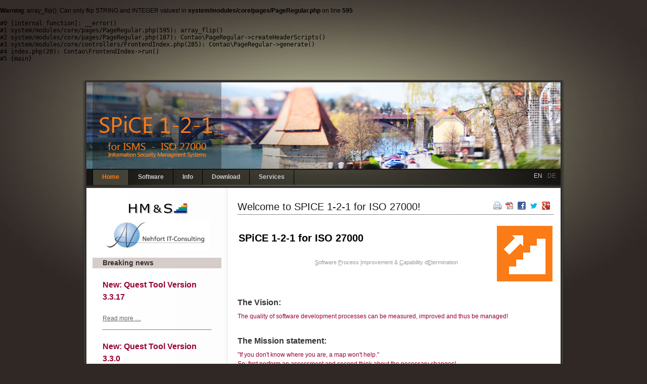

--- FILE ---
content_type: text/html; charset=utf-8
request_url: https://www.spice4iso27000.com/cms/en/home.html
body_size: 4149
content:
<br><strong>Warning</strong>: array_flip(): Can only flip STRING and INTEGER values! in <strong>system/modules/core/pages/PageRegular.php</strong> on line <strong>595</strong>
<pre style="margin:11px 0 0">
#0 [internal function]: __error()
#1 system/modules/core/pages/PageRegular.php(595): array_flip()
#2 system/modules/core/pages/PageRegular.php(187): Contao\PageRegular->createHeaderScripts()
#3 system/modules/core/controllers/FrontendIndex.php(285): Contao\PageRegular->generate()
#4 index.php(20): Contao\FrontendIndex->run()
#5 {main}
</pre><!DOCTYPE html PUBLIC "-//W3C//DTD XHTML 1.0 Strict//EN" "http://www.w3.org/TR/xhtml1/DTD/xhtml1-strict.dtd">
<html xmlns="http://www.w3.org/1999/xhtml" xml:lang="en" lang="en">
<head>
<meta http-equiv="Content-Type" content="text/html; charset=utf-8" />
<title>Home - SPiCE 1-2-1 for ISO 27000</title>
<base href="https://www.spice4iso27000.com/cms/" />
<meta name="robots" content="index,follow" />
<meta name="description" content="" />
<meta name="keywords" content="NULL" />
<meta name="generator" content="Contao Open Source CMS" />
<meta http-equiv="Content-Style-Type" content="text/css" />
<meta http-equiv="Content-Script-Type" content="text/javascript" />
<meta name="viewport" content="width=device-width,initial-scale=1.0" />
<style type="text/css">#wrapper{width:960px;margin:0 auto}#header{height:219px}#left{width:283px;right:283px}#container{padding-left:283px}#footer{height:135px}</style>
<link type="text/css" rel="stylesheet" href="assets/css/8a7ae8e21114.css" />
<script type="text/javascript" src="assets/js/eb37bfbb2700.js"></script>
<link rel="alternate" hreflang="en" href="http://www.spice4iso27000.com/cms/en/home.html">
<link rel="alternate" hreflang="de" href="http://www.spice4iso27000.com/cms/de/home.html">
</head>
<body id="top" class="mac chrome blink ch131">
<div id="wrapper">
<div id="header">
<div class="inside">
<div class="mod_headerFoto"><img src="files/themes/spice4iso27000/header.jpg" width="938" style="height:171px;" alt="SPiCE 1-2-1 for ISO 27000" /></div>
<div class="mod_headerLogo"><a href="http://www.spice4iso27000.com"><img src="files/themes/spice4iso27000/logo_orange.png" width="255" height="171" alt="SPiCE 1-2-1 for ISO 27000" /></a></div>
<!-- indexer::stop -->
<div class="mod_navigation block" id="mainmenu">
<a href="en/home.html#skipNavigation243" class="invisible">Skip navigation</a>
<ul class="level_1">
<li class="active first"><span class="active first">Home</span></li>
<li class="submenu sibling"><a href="en/about-spice-1-2-1.html" title="Software" class="submenu sibling" aria-haspopup="true">Software</a>
<ul class="level_2">
<li class="first"><a href="en/about-spice-1-2-1.html" title="About SPiCE 1-2-1" class="first">About SPiCE 1-2-1</a></li>
<li class="submenu"><a href="en/versions.html" title="Versions" class="submenu" aria-haspopup="true">Versions</a>
<ul class="level_3">
<li class="first"><a href="en/personal-solution.html" title="Personal Solution" class="first">Personal Solution</a></li>
<li><a href="en/company-solution.html" title="Company Solution">Company Solution</a></li>
<li class="last"><a href="en/corporate-solution.html" title="Corporate Solution" class="last">Corporate Solution</a></li>
</ul>
</li>
<li><a href="en/screenshots.html" title="Screenshots">Screenshots</a></li>
<li><a href="en/related-services.html" title="Related Services">Related Services</a></li>
<li><a href="en/download.html" title="Download">Download</a></li>
<li class="last"><a href="en/order.html" title="Order" class="last">Order</a></li>
</ul>
</li>
<li class="submenu sibling"><a href="en/contact.html" title="Info" class="submenu sibling" aria-haspopup="true">Info</a>
<ul class="level_2">
<li class="first"><a href="en/news.html" title="News" class="first">News</a></li>
<li><a href="en/related-tools.html" title="Related Tools">Related Tools</a></li>
<li><a href="en/contact.html" title="Contact">Contact</a></li>
<li><a href="en/links.html" title="Links">Links</a></li>
<li><a href="en/references.html" title="References">References</a></li>
<li><a href="en/publications.html" title="Publications">Publications</a></li>
<li class="last"><a href="en/faq.html" title="FAQ" class="last">FAQ</a></li>
</ul>
</li>
<li class="sibling"><a href="en/download.html" title="Download" class="sibling">Download</a></li>
<li class="submenu sibling last"><a href="en/search.html" title="Services" class="submenu sibling last" aria-haspopup="true">Services</a>
<ul class="level_2">
<li class="first"><a href="en/shop.html" title="Shop" class="first">Shop</a></li>
<li><a href="en/search.html" title="Search this website">Search</a></li>
<li class="last"><a href="en/sitemap.html" title="Sitemap" class="last">Sitemap</a></li>
</ul>
</li>
</ul>
<a id="skipNavigation243" class="invisible">&nbsp;</a>
</div>
<!-- indexer::continue -->
<!-- indexer::stop -->
<nav class="mod_changelanguage block" id="changelang" itemscope="" itemtype="http://schema.org/SiteNavigationElement">
<ul class="level_1">
<li class="lang-en active first"><span class="lang-en active first">EN</span></li>
<li class="lang-de last"><a href="http://www.spice4iso27000.com/cms/de/home.html" title="Home" class="lang-de last" hreflang="de" lang="de">DE</a></li>
</ul>
</nav>
<!-- indexer::continue -->
</div>
</div>
<div id="container">
<div id="main">
<div class="inside">
<div class="mod_article first last block" id="article-377">
<!-- indexer::stop -->
<div class="pdf_link">
<a href="#" rel="nofollow" title="Print this page" onclick="window.print();return false"><img src="assets/contao/images/print.gif" width="16" height="16" alt=""></a>
<a href="en/home.html?pdf=377" rel="nofollow" title="Save article as PDF"><img src="assets/contao/images/pdf.gif" width="16" height="16" alt=""></a>
<a href="share/?p=facebook&amp;u=https%3A%2F%2Fwww.spice4iso27000.com%2Fcms%2Fen%2Fhome.html" rel="nofollow" title="Share on Facebook" onclick="window.open(this.href,'','width=640,height=380,modal=yes,left=100,top=50,location=no,menubar=no,resizable=yes,scrollbars=yes,status=no,toolbar=no');return false"><img src="assets/contao/images/facebook.gif" width="16" height="16" alt=""></a>
<a href="share/?p=twitter&amp;u=https%3A%2F%2Fwww.spice4iso27000.com%2Fcms%2Fen%2Fhome.html&amp;t=" rel="nofollow" title="Share on Twitter" onclick="window.open(this.href,'','width=640,height=380,modal=yes,left=100,top=50,location=no,menubar=no,resizable=yes,scrollbars=yes,status=no,toolbar=no');return false"><img src="assets/contao/images/twitter.gif" width="16" height="16" alt=""></a>
<a href="share/?p=gplus&amp;u=https%3A%2F%2Fwww.spice4iso27000.com%2Fcms%2Fen%2Fhome.html" rel="nofollow" title="Share on Google+" onclick="window.open(this.href,'','width=600,height=200,modal=yes,left=100,top=50,location=no,menubar=no,resizable=yes,scrollbars=yes,status=no,toolbar=no');return false"><img src="assets/contao/images/gplus.gif" width="16" height="16" alt=""></a>
</div>
<!-- indexer::continue -->
<div class="ce_text first last block">
<h1>Welcome to SPICE 1-2-1 for ISO 27000!</h1>
<table style="width: 100%;">
<tbody>
<tr>
<td>
<p><strong><span style="font-size: 20px;">SPiCE 1-2-1 for ISO 27000<br /></span></strong></p>
</td>
<td rowspan="2" width="30%"><img style="float: right;" src="files/content/spice4iso20000/images/mainlogo.gif" alt="files/content/spice4iso20000/images/mainlogo.gif" width="110" height="110" /></td>
</tr>
<tr>
<td style="text-align: right;" valign="top">
<p>&nbsp;</p>
<p class="information"><span class="shadowedText"><span style="text-decoration: underline;">S</span>oftware <span style="text-decoration: underline;">P</span>rocess <span style="text-decoration: underline;">I</span>mprovement &amp; <span style="text-decoration: underline;">C</span>apability d<span style="text-decoration: underline;">E</span>termination </span></p>
</td>
</tr>
</tbody>
</table>
<p>&nbsp;</p>
<h2>The Vision:</h2>
<p class="highlighttext">The quality of software development processes can be measured, improved and thus be managed!</p>
<p>&nbsp;</p>
<h2>The Mission statement:</h2>
<p class="highlighttext">"If you don't know where you are,&nbsp;a map won't help."<br /> So: first perform an assessment and second think about the necessary changes!</p>
<p>&nbsp;</p>
<h2>The Mission:</h2>
<p class="highlighttext">SPICE 1-2-1 for ISO 27000 combines state of the art know-how of two different worlds:</p>
<ul class="highlighttext">
<li>the process reference model for Information Security Management according to ISO/IEC 27000ff
<ul>
<li>ISO 27001 Information Security Management System</li>
<li>ISO 27002 Information Security Controls</li>
</ul>
</li>
<li>the process assessment model according to ISO/IEC 15504 / SPICE</li>
</ul>
<p>&nbsp;</p>
<p>&nbsp;</p>
</div>
</div>
</div>
</div>
<div id="left">
<div class="inside">
<div class="mod_providerBox">
<a href="http://www2.hms.org" target="_blank"><img src="files/themes/spicelite/hms_logo.gif" alt="HM&S IT-Consulting GmbH" /></a>
<a href="http://www.nehfort.at" target="_blank"><img src="files/content/all/images/logoNehFort.jpg" alt="Nehfort IT-Consulting GmbH" /></a>
</div>
<!-- indexer::stop -->
<div class="mod_newslist block" id="breaking_news">
<h1>Breaking news</h1>
<!--
<div class="layout_short block first even">
<h2><a href="en/news-reader/new-quest-tool-version-3-3-17-132.html" title="Read the article: New: Quest Tool Version 3.3.17">New: Quest Tool Version 3.3.17</a></h2>
<div class="teaser">
<p><strong>&nbsp;</strong></p>
</div>
<p class="more"><a href="en/news-reader/new-quest-tool-version-3-3-17-132.html" title="Read the article: New: Quest Tool Version 3.3.17">Read more …<span class="invisible"> New: Quest Tool Version 3.3.17</span></a></p>
</div>
-->
<div class="layout_short block first even">
<h2>New: Quest Tool Version 3.3.17</h2>
<div class="teaser">
<p><strong>&nbsp;</strong></p>
</div>
<p class="more"><a href="en/news-reader/new-quest-tool-version-3-3-17-132.html" title="Read the article: New: Quest Tool Version 3.3.17">Read more …<span class="invisible"> New: Quest Tool Version 3.3.17</span></a></p>
</div>
<!--
<div class="layout_short block odd">
<h2><a href="en/news-reader/new-quest-tool-version-320-kopie.html" title="Read the article: New: Quest Tool Version 3.3.0">New: Quest Tool Version 3.3.0</a></h2>
<div class="teaser">
<p><strong>The Quest Tool Version 3.3.0 is available for all Quest Tools released on Dec. 2<sup>nd</sup>, 2017!</strong></p>
</div>
<p class="more"><a href="en/news-reader/new-quest-tool-version-320-kopie.html" title="Read the article: New: Quest Tool Version 3.3.0">Read more …<span class="invisible"> New: Quest Tool Version 3.3.0</span></a></p>
</div>
-->
<div class="layout_short block odd">
<h2>New: Quest Tool Version 3.3.0</h2>
<div class="teaser">
<p><strong>The Quest Tool Version 3.3.0 is available for all Quest Tools released on Dec. 2<sup>nd</sup>, 2017!</strong></p>
</div>
<p class="more"><a href="en/news-reader/new-quest-tool-version-320-kopie.html" title="Read the article: New: Quest Tool Version 3.3.0">Read more …<span class="invisible"> New: Quest Tool Version 3.3.0</span></a></p>
</div>
<!--
<div class="layout_short block last even">
<h2><a href="en/news-reader/new-quest-tool-version-320-76.html" title="Read the article: New: Quest Tool Version 3.2.0">New: Quest Tool Version 3.2.0</a></h2>
<div class="teaser">
<p><strong>The Quest Tool Version 3.2.0 is available for all Quest Tools released on Nov. 20<sup>th</sup>, 2015!</strong></p>
</div>
<p class="more"><a href="en/news-reader/new-quest-tool-version-320-76.html" title="Read the article: New: Quest Tool Version 3.2.0">Read more …<span class="invisible"> New: Quest Tool Version 3.2.0</span></a></p>
</div>
-->
<div class="layout_short block last even">
<h2>New: Quest Tool Version 3.2.0</h2>
<div class="teaser">
<p><strong>The Quest Tool Version 3.2.0 is available for all Quest Tools released on Nov. 20<sup>th</sup>, 2015!</strong></p>
</div>
<p class="more"><a href="en/news-reader/new-quest-tool-version-320-76.html" title="Read the article: New: Quest Tool Version 3.2.0">Read more …<span class="invisible"> New: Quest Tool Version 3.2.0</span></a></p>
</div>
</div>
<!-- indexer::continue -->
<div id="quickLinks" class="mod_navigationSub">
<h1>
Also interesting
</h1>
<ul>
<li><a href="http://www.spice121.com"><img src="assets/images/6/SPiCE121_60x60-43047536.jpg"  width="25" height="25" alt="" /> SPiCE 121 International Standard</a></li>
<li><a href="http://www.spice12drive.com"><img src="assets/images/e/SPiCE12Drive_60x60-35ac809e.jpg"  width="25" height="25" alt="" /> SPiCE 121 Automotive</a></li>
<li><a href="http://www.spicelite.com"><img src="assets/images/1/SPiCELite_60x60-f5827671.jpg"  width="25" height="25" alt="" /> SPiCE-Lite</a></li>
<li><a href="http://mybusinessquest.hms.org"><img src="assets/images/d/myBusinessQuest_60x60-d68ac35d.jpg"  width="25" height="25" alt="" /> MyBusinessQuest</a></li>
<li><a href="http://www.spice4iso20000.com"><img src="assets/images/2/SPiCE12ITSM_60x60-6c69bfd2.jpg"  width="25" height="25" alt="" /> SPiCE 121 ITSM</a></li>
<li><a href="http://www.spice4iso27000.com"><img src="assets/images/5/SPiCE12ISMS_60x60-ae318805.jpg"  width="25" height="25" alt="" /> SPiCE 121 ISMS</a></li>
</ul>
</div>                </div>
</div>
</div>
<div id="footer">
<div class="inside">
<!-- indexer::stop -->
<div class="mod_breadcrumb block">
<ul>
<li class="first"><a href="en/home.html" title="SPiCE 1-2-1 for ISO 27000">SPiCE 1-2-1 for ISO 27000</a></li>
<li class="active last">Home</li>
</ul>
</div>
<!-- indexer::continue -->
<div class="mod_footerNav">
<ul>
<li><a href="en/home.html#top">top</a></li>
</ul>
</div>
<div class="copyright">Copyright ©  2026 by <a href="http://www.hms.org" target="_blank">HM&S IT-Consulting GmbH</a> | <a href="http://www2.hms.org/cms/en/impressum.html">Impressum</a> | Theme Created by <a href="http://www.contao-theme.de" target="_blank">fruitMEDIA</a></div>            </div>
</div>
</div>
<script type="text/javascript">(function(){window.addEvent('domready',function(){new Fx.Accordion($$('div.toggler'),$$('div.accordion'),{opacity:!1,alwaysHide:!0,onActive:function(tog,el){el.setProperty('aria-hidden','false');tog.addClass('active');tog.getNext('div').fade('in');tog.setProperty('aria-expanded','true');return!1},onBackground:function(tog,el){el.setProperty('aria-hidden','true');tog.removeClass('active');tog.getNext('div').fade('out');tog.setProperty('aria-expanded','false');return!1}});$$('div.toggler').each(function(el){el.setProperty('role','tab');el.setProperty('tabindex',0);el.addEvents({'keypress':function(event){if(event.code==13||event.code==32){this.fireEvent('click')}},'focus':function(){this.addClass('hover')},'blur':function(){this.removeClass('hover')},'mouseenter':function(){this.addClass('hover')},'mouseleave':function(){this.removeClass('hover')}})});$$('div.accordion').each(function(el){el.setProperty('role','tabpanel')})})})()</script>
<script type="text/javascript">setTimeout(function(){var e=function(e,t){try{var n=new XMLHttpRequest}catch(r){return}n.open("GET",e,!0),n.onreadystatechange=function(){this.readyState==4&&this.status==200&&typeof t=="function"&&t(this.responseText)},n.send()},t="system/cron/cron.";e(t+"txt",function(n){parseInt(n||0)<Math.round(+(new Date)/1e3)-86400&&e(t+"php")})},5e3)</script>
</body>
</html>

--- FILE ---
content_type: text/css
request_url: https://www.spice4iso27000.com/cms/assets/css/8a7ae8e21114.css
body_size: 4573
content:
body,form,figure{margin:0;padding:0}img{border:0}header,footer,nav,section,aside,article,figure,figcaption{display:block}body{font-size:100.01%}select,input,textarea{font-size:99%}#container,.inside{position:relative}#main,#left,#right{float:left;position:relative}#main{width:100%}#left{margin-left:-100%}#right{margin-right:-100%}#footer{clear:both}#main .inside{min-height:1px}.ce_gallery>ul{margin:0;padding:0;overflow:hidden;list-style:none}.ce_gallery>ul li{float:left}.ce_gallery>ul li.col_first{clear:left}.float_left{float:left}.float_right{float:right}.block{overflow:hidden}.clear,#clear{height:.1px;font-size:.1px;line-height:.1px;clear:both}.invisible{border:0;clip:rect(0 0 0 0);height:1px;margin:-1px;overflow:hidden;padding:0;position:absolute;width:1px}.custom{display:block}#container:after,.custom:after{content:"";display:table;clear:both}
@media (max-width:767px){#wrapper{margin:0;width:auto}#container{padding-left:0;padding-right:0}#main,#left,#right{float:none;width:auto}#left{right:0;margin-left:0}#right{margin-right:0}}img{max-width:100%;height:auto}.ie7 img{-ms-interpolation-mode:bicubic}.ie8 img{width:auto}
/**
 * Global TinyMCE style sheet
 *
 * Use this style sheet to define CSS classes for the rich text editor. The
 * stlye sheet will be included in the editor and the page layout automatically.
 * Although the stlye sheet is shared by all themes, you can override its
 * formattings in any of your theme style sheets.
 *
 *   files/tinymce.css (this is how it looks like in TinyMCE)
 *   .warning { color:#c55; }
 *
 *   theme_a.css (this is how it looks like in theme A)
 *   .warning { font-weight:bold; }
 *
 *   theme_b.css (this is how it looks like in theme B)
 *   .warning { color:#000; }
 *
 * If you do not want to use a global TinyMCE style sheet at all, simply delete
 * this file (files/tinymce.css).
 */
.warning { color:#c55; font-size:1.1em; }
.confirmation { color:#090; font-size:1.1em; }
.information { color:#999; font-size:0.9em; }
/* basics_k0006-79.css */
html{overflow-y: scroll;overflow-x: auto}body,div,h1,h2,h3,h4,h5,h6,p,blockquote,pre,code,ol,ul,li,dl,dt,dd,table,th,td,form,fieldset,legend,input,textarea{margin:0;padding:0}body{margin:0;padding:0;background:#302825 url("../../files/themes/spice4iso27000/body-bg-1.jpg") center top no-repeat}a,body,div,em,input,label,li,ol,p,select,span,strong,td,th,textarea,u,ul{font-family:"Lucida Sans Unicode","Lucida Sans","Lucida Grande",Arial,sans-serif}a,body,div,input,label,li,ol,p,select,td,th,textarea,u,ul{font-size:12px}li{list-style-type:none}#main p{margin-top:0;margin-bottom:0}#main ul,ol{margin:3px 0 10px;list-style-type:disc}#main li{margin-left:22px;list-style-type:disc}#main ol li{margin:0 0 0 22px;list-style-type:decimal}h1{margin:0;padding:0;font-size:20px;font-weight:normal;color:#93c}#main h1{margin:15px 0 20px;padding:0;border-bottom:1px dotted #1E1A17;font-weight:bold;font-weight:normal;color:#1E1A17;font:20px/1.5 "Lucida Sans Unicode","Lucida Sans","Lucida Grande",Arial,sans-serif}h2{margin:10px 0 6px;padding:0;font-size:16px;line-height:1.5;font-weight:bold;color:#333}h3{margin:6px 0 3px;padding:0;font-size:14px;color:#333}a{text-decoration:none;color:#666666}a:hover{text-decoration:none}#main a{text-decoration:underline;color:#666666}#main a:hover{text-decoration:none}a:active,a:focus{outline: none;-moz-outline-style: none}img{vertical-align:middle;border:0px}p,pre,form{margin:0;padding:0}#wrapper{max-width:100%;margin-top:30px;margin-bottom:0}#header{background:url("../../files/themes/spice4iso27000/header_bg.png") left top no-repeat}#header .inside{z-index:999}#container{padding-top:7px;padding-bottom:30px;background:url("../../files/themes/spice4iso27000/container_bg.png") left top repeat-y}#footer{padding-top:4px;padding-left:10px;background:url("../../files/themes/spice4iso27000/footer_bg.png") left top no-repeat}#footer a{text-decoration:underline;color:#FC7C17}#footer a:hover{text-decoration:none;color:#FC7C17}#left .inside{width:255px;margin-top:18px;margin-left:23px}#main .inside{width:625px;margin-left:27px}.ce_text,.teaser{line-height:1.5}.ce_accordion .toggler{margin-top:3px;padding:2px 0 2px 20px;background:#D6CCC9 url("../../files/themes/spice4iso27000/toggler_plus.gif") left top no-repeat;cursor: pointer}.ce_accordion .toggler.active{margin-top:3px;padding:2px 0 2px 20px;font-family:333333;background:#8C8C8C url("../../files/themes/spice4iso27000/toggler_minus.gif") left top no-repeat;cursor: pointer}.ce_accordion .accordion div{padding:6px 0 8px 20px;background-color:#f2f2f2;line-height:16px}.ce_accordion .toggler_first{font-weight:bold;color:#000}.ce_accordion .toggler_first:hover{text-decoration:none;color:#666;cursor:pointer}.ce_gallery .caption{color:#999}.ce_gallery img,.image_container img{padding:3px}.ce_gallery img:hover,.image_container a img:hover{padding:3px;background-color:#fff}.ce_list ul{margin:0;padding:0}.ce_list li{margin:0 0 0 22px;padding:0;line-height:16px}* html .ce_list li{margin-left:26px}.ce_table{margin-top:24px;margin-bottom:24px;margin-left:-4px}.ce_table td{padding:2px 8px;border-right:1px solid #ccc;border-bottom:1px solid #cccccc}*:first-child+html .ce_list li{margin-left:26px}.ce_table th{padding:2px 8px;background-color:#e6e6e6;border-top:1px solid #ccc;border-right:1px solid #cccccc;border-bottom:1px solid #cccccc}.ce_table th a{color:#000}.copyright{right:20px;position:absolute;font-size:11px;color:#999;top:103px}.copyright a{font-size:11px;text-decoration:underline}.copyright a:hover{font-size:11px;text-decoration:none}#main .ce_table table td{padding:5px;border:1px solid #ccc;border-collapse:separate;background: #f2f2f2}#main .ce_table table{border:1px;border-collapse:separate;border-spacing:4px}#main .ce_table table th{padding:5px;background-color:#D6CCC9;border:1px solid #999;border-collapse:separate}.mod_article .pdf_link{right:2px;position:absolute;top:20px}.mod_article .pdf_link a{margin-right:5px}.mod_article .back{margin-top:18px}.mod_article .more{display:inline}.mod_eventlist{margin-right:0}.mod_eventlist .header{padding:2px 6px 3px;background-color:#D6CCC9;border-right:1px solid #ccc;font-family:Georgia,"Times New Roman",Times,serif;font-weight:bold;border-bottom:1px solid #cccccc;border-left:1px solid #cccccc}.mod_eventlist .header.first{border-top:1px solid #ccc}.mod_eventlist .event{padding:10px 6px 12px;border-bottom:1px solid #ccc}.mod_eventlist .time{margin-top:-6px;margin-bottom:6px;font-weight:normal;color:#999}.mod_eventreader .info{font-size:10px;color:#999}.mod_eventreader .recurring{margin-top:2px;font-size:10px;color:#FC7C17}.mod_eventreader .ce_text{margin-top:15px}.mod_eventreader .back{margin-top:18px}.mod_headerLogo{left:23px;position:absolute;top:10px}.mod_headerFoto{left:11px;position:absolute;top:10px}.mod_headerImage{left:310px;position:absolute;top:26px}.mod_login{width:255px;margin:3px 0 0;padding:0}.mod_login h1{margin:0;padding:2px 0 3px 20px;background-color:#D6CCC9;font-weight:bold;color:#333;font:14px Georgia,"Times New Roman",Times,serif}.mod_login .formbody{width:200px;margin-right:20px;margin-left:20px;padding-top:11px;padding-bottom:11px}.mod_login label{display:block;margin:4px 0 1px}.mod_login .checkbox_container{margin-top:3px}.mod_login .checkbox_container label{display:inline}.mod_login .submit_container{margin-top:8px;margin-bottom:4px}.mod_lostPassword{margin:24px 0}.mod_lostPassword td{padding-right:6px;padding-bottom:3px}.mod_lostPassword .text,.mod_lostPassword .password{width:210px}.mod_lostPassword .captcha{width:40px}.mod_lostPassword .captcha_text{color:#666}#request_password{width:255px}#request_password a{width:200px;display:block;padding:0 20px 15px;color:#333}.mod_newslist h2{margin-top:6px;margin-bottom:3px;color:#990033}.mod_newslist p{margin:0 0 4px}#main .mod_newslist .layout_short{margin-bottom:20px;padding-bottom:20px;border-bottom:2px dotted #000}.mod_newslist .info,.mod_newsreader .info{margin-bottom:12px;font-size:10px;color:#999}.mod_newsreader .back{margin-bottom:24px;padding-top:12px}* html .mod_newsreader .back{margin-top:12px;padding-top:0}.mod_newsreader .ce_comments .info{margin-bottom:6px;font-size:11px;font-weight:bold;color:#FC7C17}.mod_newsreader .ce_text{margin-top:16px}.mod_newsreader h2{margin-bottom:12px}.mod_newsreader .ce_comments h2{border-bottom:2px dotted #000;font-size:16px;font-weight:normal;color:#FC7C17}.mod_newsreader .comment_default{margin-bottom:12px}.mod_newsreader .comment{line-height:1.5}.mod_newsreader .form{margin-top:24px}.mod_newsreader .widget{margin-top:1px;margin-bottom:1px}.mod_newsreader .textarea{width:360px;height:120px}.mod_personalData{margin-bottom:36px}.mod_personalData fieldset{width:95%;display:block;margin:12px 0 24px;padding:12px}* html .mod_personalData fieldset{margin-top:-12px}*:first-child+html .mod_personalData fieldset{margin-top:-12px}.mod_personalData legend{font-size:14px;font-weight:bold;color:#000}* html .mod_personalData legend{margin-top:-12px;padding:12px 4px 12px 0}*:first-child+html .mod_personalData legend{margin-top:-12px;padding:12px 4px 12px 0}.mod_personalData .submit_container{width:428px;text-align:right}* html .mod_personalData .submit_container{width:434px}*:first-child+html .mod_personalData .submit_container{width:434px}.mod_personalData td{width:160px;padding:2px 6px 2px 0}* html .mod_personalData td{padding:1px 6px 1px 0}.mod_personalData .text,.mod_personalData .password{width:200px}.mod_personalData select{width:212px}* html .mod_personalData select{width:212px}*:first-child+html .mod_personalData select{width:212px}.mod_providerBox{margin-bottom:15px;text-align:center}.mod_search{margin-top:3px;padding-top:2px}.mod_search .text{width:240px}.mod_search .even{margin-bottom:10px;padding:5px 5px 1px;background-color:#F0F0F0}.mod_search .odd{margin-bottom:10px;padding:5px 5px 1px}html>body .mod_search .radio_container{margin-top:3px}*:first-child+html .mod_search .radio_container{margin-top:0}.mod_search .radio_container label{left:-2px;position:relative;padding-right:3px;top:-2px}.mod_search .header{margin-top:25px;margin-right:0;margin-bottom:25px;text-align:right;border-bottom:1px dotted #000}.mod_search h3{margin:0 0 2px;padding:0}.mod_search h3 a{font-size:14px;font-weight:bold}.mod_search .context{margin:0 0 3px;line-height:1.5}.mod_search .url{margin-bottom:12px;color:#999}.mod_search .relevance{font-size:11px;font-weight:normal;color:#999}.mod_search .highlight{font-weight:bold}.pagination{margin-top:30px;border-top:1px dotted #000}.pagination ul{float:right;margin:0;padding:0;text-align:right}.pagination li,#main .pagination li{display:inline;margin:0 0 0 3px;padding:0;list-style-type:none}.pagination p{float:left;padding:3px 7px;text-align:left;background-color:#F0F0F0}#main .pagination a{display:inline-block;padding:4px 7px 3px;background-color:#F0F0F0;text-decoration:none;color:#000}#main .pagination a:hover,#main .pagination .current{display:inline-block;padding:4px 7px 3px;background-color:#D6CCC9;text-decoration:none;color:#fff}#minicalendar{margin:3px 0;padding:0;background-color:#F0F0F0}#minicalendar h1{margin:0;padding:2px 0 3px 20px;background-color:#D6CCC9;font-weight:bold;color:#333;font:14px Georgia,"Times New Roman",Times,serif}table.minicalendar{width:100%;border-top:1px solid #ccc;border-left:1px solid #cccccc}table.minicalendar td{width:14%;padding-top:2px;padding-bottom:3px;text-align:center;background-color:#fff;border-right:1px solid #ccc;border-bottom:1px solid #cccccc}table.minicalendar td,table.minicalendar .active a{font-size:10px}table.minicalendar .weekend{background-color:#f6f6f6}table.minicalendar .today{background-color:#93c}table.minicalendar .label{padding-top:2px;padding-bottom:3px;text-align:center;background-color:#c3c3c3;border-right:1px solid #ccc;font-size:10px;color:#fff;border-bottom:1px solid #cccccc}table.minicalendar .head{padding-top:3px;padding-bottom:4px;text-align:center;background-color:#f9f9f9;border-right:1px solid #ccc;border-bottom:1px solid #cccccc}table.minicalendar .current{background-color:#F0F0F0}table.calendar{width:100%;border-top:1px solid #ccc;border-left:1px solid #cccccc}table.calendar .head{padding-top:4px;padding-bottom:5px;text-align:center;background-color:#f6f6f6;border-right:1px solid #ccc;border-bottom:1px solid #cccccc}table.calendar .current{background-color:#F0F0F0}table.calendar .label{padding-top:3px;padding-bottom:4px;text-align:center;background-color:#bbb;border-right:1px solid #ccc;font-size:10px;font-weight:bold;color:#fff;border-bottom:1px solid #cccccc}table.calendar td{width:14%;height:72px;padding:1px;vertical-align:top;background-color:#fff;border-right:1px solid #ccc;border-bottom:1px solid #cccccc}table.calendar td.weekend{background-color:#f6f6f6}table.calendar .today{background-color:#D6CCC9}table.calendar .empty,table.calendar .empty .header{background-color:#f6f6f6}table.calendar td .header{padding-bottom:2px;background-color:#e0e0e0;font-size:10px}table.calendar td .event a{font-size:10px}#tps .col_0{width:120px}#tps .explanation{padding-bottom:24px}a.button{width:480px;display:inline-block;padding-top:22px;padding-bottom:22px;text-align:center;text-decoration:none;background:url("../../files/themes/spice4iso27000/backgroundBox.png") no-repeat scroll 0 0 transparent}a.button:hover{text-decoration:none}
/* form_k0006-80.css */
div.error,p.error{margin:0;padding:2px 0 0;font-size:12px;color:#FC7C17}span.mandatory{color:#FC7C17}label{font-weight:bold}input.error[type="text"],input.error[type="password"],textarea.error{background-color:#FFD;border:1px solid #000}.captcha{margin:1px 0;padding:5px;background-color:#fff;border:1px solid #999}input[type="text"]:focus,input[type="password"]:focus,textarea:focus{border-color:#000000 !important}.submit{padding:4px;background-color:#fff;border:1px solid #999;color:#000}.submit:hover{padding:4px;background-color:#000;border:1px solid #999;color:#fff;cursor:pointer}#main .formbody{padding:5px 5px 5px 20px;background-color:#D6CCC9;border:1px solid #ccc}#main .formbody h1{border-bottom:1px dotted #fff}#tps td{padding-top:2px;padding-bottom:2px}fieldset{width:600px;display:block;margin:12px 0 24px;padding:12px 12px 0}* html fieldset{margin-top:12px}*:first-child+html fieldset{margin-top:12px}legend{color:#0000e6}* html legend{margin-top:-24px;padding:12px 0}*:first-child+html legend{margin-top:-24px;padding:12px 0}input.text,input.password{width:200px;margin:1px 0;padding:5px;background-color:#fff;border:1px solid #999}* html input.text,* html input.password{margin:0}*:first-child+html input.text,*:first-child+html input.password{margin:0}textarea{width:360px;height:140px;padding:5px;border:1px solid #999}* html textarea{width:358px}select{width:208px;margin:1px 0;padding:5px;background-color:#fff;border:1px solid #999}* html select{width:208px}div.radio_container{margin:0 0 1px}* html div.radio_container{margin:2px 0 -1px}*:first-child+html div.radio_container{margin:2px 0 -1px}div.radio_container span{display:block;padding-right:6px}input.radio{top:2px;position:relative;margin:1px 2px 0 1px;padding:0}* html input.radio{top:1px;position:relative;margin:-4px -1px 0 -3px}*:first-child+html input.radio{top:1px;position:relative;margin:-4px 0 0 -3px}div.checkbox_container{margin:0 0 1px}* html div.checkbox_container{margin:2px 0 -1px}*:first-child+html div.checkbox_container{margin:2px 0 -1px}div.checkbox_container span{display:block;padding-right:6px}input.checkbox{margin:3px 3px 0 1px;padding:0}* html input.checkbox{top:1px;position:relative;margin:-4px 0 0 -3px}*:first-child+html input.checkbox{top:1px;position:relative;margin:-4px 0 0 -3px}input.file{margin:1px 0;padding:5px;border:1px solid #999}* html input.file{margin:0}*:first-child+html input.file{margin:0}div.error{color:#93c}
/* navigation_k0006-81.css */
#changelang{right:20px;position:absolute;top: 188px;color:#CCCCCC}#changelang ul{list-style-type:none}#changelang li{float:left;margin-left:10px}#changelang span,#changelang a:hover{color:#CCCCCC}#changelang a{color:#666}#mainmenu{padding-top:183px;padding-left:23px}#mainmenu ul.level_1{width:958px;height:30px;border-right:1px solid #000;border-left:1px solid #000000}#mainmenu li{float:left;line-height:1}#mainmenu li.login,#mainmenu li.register{float:right}#mainmenu a,#mainmenu span{display:block;padding:8px 18px 10px;border-right:1px solid #000;font-weight:bold;text-decoration:none;color:#CCCCCC}#mainmenu a:hover,#mainmenu span,#mainmenu a.trail{background-color:#444136;color:#FC7C17}#mainmenu li.login a,#mainmenu li.login span,#mainmenu li.register a,#mainmenu li.register span{border-right:0 solid #999;border-left:1 solid #999}#mainmenu .level_1 ul{width:170px;left:-999em;position:absolute;margin-bottom:0;border:1px solid #000;background-color:#444136}#mainmenu .level_2 ul{margin:-27px 0 0 170px}#mainmenu .level_2 li{float:none;background:none}#mainmenu .level_2 a,#mainmenu .level_2 span{padding-top:6px;padding-bottom:8px;white-space:nowrap;border-right:0}#mainmenu .level_2 a.submenu,#mainmenu .level_2 span.submenu{background:url("../../files/images/hover.gif") right center no-repeat}#mainmenu li:hover .level_2,#mainmenu .level_2 li:hover .level_3,#mainmenu .level_3 li:hover .level_4{left:auto}#breaking_news{width:255px;margin:3px 0 0;padding:0}#breaking_news h1{margin:0;padding:2px 0 3px 20px;font-size:14px;font-weight:bold;background-color:#D6CCC9;color:#333333}#breaking_news p{font-size:11px}#breaking_news .info{font-size:9px}#breaking_news a{text-decoration:underline;color:#666666}#breaking_news a:hover{text-decoration:none;color:#FC7C17}#breaking_news .layout_short{margin-right:20px;margin-left:20px;padding:15px 0 11px;border-bottom:1px dotted #000}#breaking_news .layout_short.last{border-bottom:0px}#breaking_news .layout_simple{margin-right:20px;margin-left:20px;padding:15px 0 11px;border-bottom:1px dotted #000;font-size:10px}.mod_navigationSub,.mod_newsmenu{font-family:"Lucida Sans Unicode","Lucida Sans","Lucida Grande",Arial,sans-serif}.mod_newsmenu{margin-top:3px}.mod_newsmenu h1{margin:0 0 10px;padding:2px 0 2px 20px;font-size:14px;font-weight:bold;background-color:#D6CCC9;color:#333333}.mod_navigationSub h1{margin:0;padding:2px 0 3px 20px;font-size:14px;font-weight:bold;background-color:#D6CCC9;color:#333333}.mod_navigationSub ul,.mod_navigationSub li,.mod_newsmenu ul,.mod_newsmenu li{margin:0;padding:0;list-style-type:none}.mod_navigationSub ul{padding-top:10px;padding-bottom:10px}.mod_newsmenu ul{padding-top:0;padding-bottom:0}.mod_navigationSub a{width:200px;display:block;margin-left:20px;padding-top:8px;padding-bottom:8px;padding-left:20px;border-bottom:1px dotted #000;font-weight:bold;color:#333333;background:url("../../files/themes/spice4iso27000/navigation_sub_pfeil.gif") left center no-repeat}.mod_navigationSub a:hover{width:200px;display:block;margin-left:20px;padding-top:8px;padding-bottom:8px;padding-left:20px;border-bottom:1px dotted #000;text-decoration:none;color:#FC7C17;background:url("../../files/themes/spice4iso27000/navigation_sub_pfeil_active.gif") left center no-repeat}.mod_newsmenu a{width:200px;display:block;margin-left:0;padding-top:8px;padding-bottom:8px;padding-left:20px;border-top:1px dotted #000;font-weight:bold;color:#333333;background:url("../../files/themes/spice4iso27000/navigation_sub_pfeil.gif") left center no-repeat}.mod_newsmenu a:hover{width:200px;display:block;margin-left:30px;padding-top:8px;padding-bottom:8px;padding-left:20px;border-top:1px dotted #A6A6A6;text-decoration:none;color:#FC7C17;background:url("../../files/themes/spice4iso27000/navigation_sub_pfeil.gif") left center no-repeat}.mod_navigationSub span,.mod_navigationSub a.trail{width:200px;display:block;margin-left:20px;padding-top:8px;padding-bottom:8px;padding-left:20px;border-bottom:1px dotted #000;font-weight:bold;text-decoration:none;color:#FC7C17;background:url("../../files/themes/spice4iso27000/navigation_sub_pfeil_active.gif") left center no-repeat}.mod_navigationSub .level_1,.mod_navigationSub .level_1 a,.mod_navigationSub .level_1 span{font-size:12px}.mod_navigationSub .level_1 a.submenu,.mod_navigationSub .level_1 span.submenu{border-bottom: none}.mod_navigationSub .submenu .level_2{width:220px;margin-left:20px;padding-top:0;border-bottom:1px dotted #000}.mod_navigationSub .level_2 a,.mod_navigationSub .level_2 span{width:155px;padding-top:2px;padding-bottom:2px;padding-left:25px;font-size:10px;font-weight:normal;border-bottom: none}.mod_newsmenu a:hover,.mod_newsmenu a.trail,.mod_newsmenu span{width:200px;display:block;margin-left:0;padding-top:8px;padding-bottom:8px;padding-left:20px;border-top:1px dotted #000;text-decoration:none;color:#FC7C17;background:url("../../files/themes/spice4iso27000/navigation_sub_pfeil_active.gif") left center no-repeat}.mod_newsmenu .year{width:200px;margin-right:20px;margin-left:20px;font-weight:bold}.mod_newsmenu .submenu{padding-top:5px;padding-bottom:7px}.mod_newsmenu a,.mod_newsmenu a:hover,.mod_newsmenu span,.mod_newsmenu a.trail{margin-left:0}.mod_navigationSub .last,.mod_navigationSub a:hover.last,.mod_navigationSub .trail.last{border-bottom:0px}.mod_breadcrumb a{font-size:11px;color:#FC7C17}.mod_breadcrumb a:hover{font-size:11px;text-decoration:none}.mod_breadcrumb{left:20px;position:absolute;margin-top:5px;font-size:11px;color:#CCCCCC;top:4px}.mod_breadcrumb ul{overflow:hidden;margin:0;padding:0;list-style-type:none}.mod_breadcrumb ul{overflow:hidden;margin:0;padding:0;list-style-type:none}.mod_breadcrumb li{float:left}.mod_breadcrumb li:after{margin-right:3px;padding-left:1px;content:" > "}.mod_breadcrumb li.active:after{display:none}.mod_footerNav{right:20px;position:absolute;margin-top:5px;top:4px}.mod_footerNav a{font-size:11px;color:#FC7C17}.mod_footerNav a:hover{font-size:11px;text-decoration:none}.mod_footerNav ul{overflow:hidden;margin:0;padding:0;list-style-type:none}.mod_footerNav li{float:left}.mod_footerNav li:after{margin-right:5px;padding-left:3px;content:" "}.mod_footerNav li.last:after{margin-right:0;padding-left:0;content:""}#quickLinks a{width:220px;display:block;margin-left:20px;padding-top:8;padding-bottom:8;padding-left:0;border-bottom:1px dotted #000;font-weight:normal}
@media print{
/* printer_k0006-82.css */
body{margin:24px;padding:0}*{font-family:helvetica}h1{margin-bottom:18px;font-size:18px}a{text-decoration:none;color:#000}
}
/* tinymce_overwrite-83.css */
.highlighttext{color:#990033}.orderTable{border:1px solid #990033}.orderTable th{padding:3px;background-color:#CCC;border:1px solid #990033}.orderTable td{padding:3px;border:1px solid #990033}
